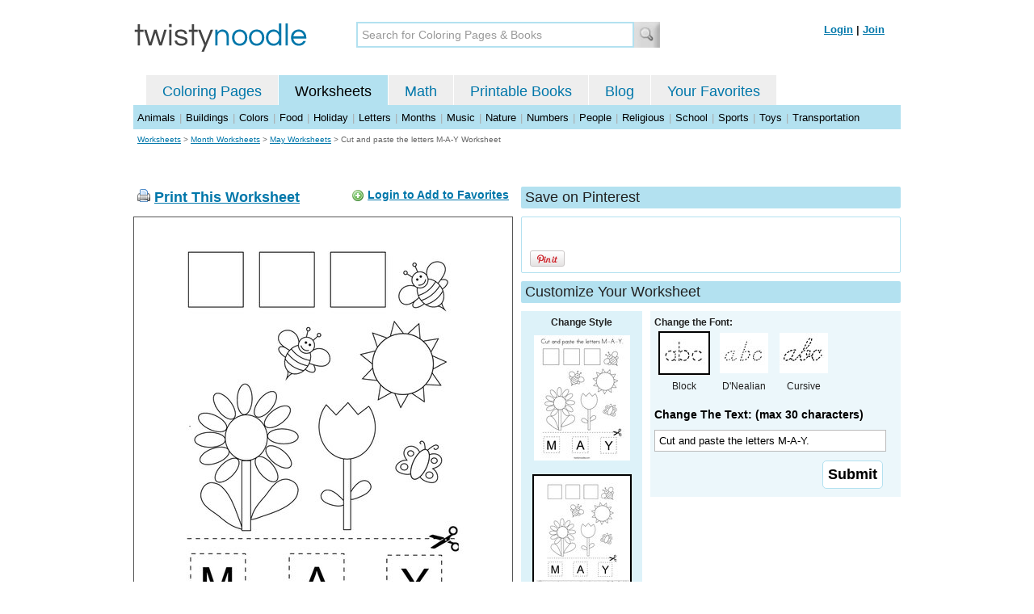

--- FILE ---
content_type: text/html; charset=utf-8
request_url: https://twistynoodle.com/cut-and-paste-the-letters-m-a-y-worksheet/
body_size: 4124
content:
<!DOCTYPE html PUBLIC "-//W3C//DTD XHTML 1.0 Strict//EN" "https://www.w3.org/TR/xhtml1/DTD/xhtml1-strict.dtd">
<html xmlns="https://www.w3.org/1999/xhtml" xml:lang="en" lang="en">
<meta http-equiv="Content-Type" content="text/html; charset=UTF-8" />
<title>Cut and paste the letters M-A-Y Worksheet - Twisty Noodle</title>
<meta name='description' content='Cut and paste the letters M-A-Y worksheet that you can customize and print for kids.' />
<meta name="viewport" content="width=1024" />


    


<link rel="shortcut icon" type="image/x-icon" href="https://s.twistynoodle.com/img/favicon.ico" />
<link rel="stylesheet" href="/media/css/blueprint/screen.css" type="text/css" media="screen, projection" />
<!--[if lt IE 8]>
<link rel="stylesheet" href="/media/css/blueprint/ie.css" type="text/css" media="screen, projection" />
<![endif]-->
<link rel="stylesheet" href="/media/css/main.css" type="text/css" media="screen, projection" />
<!--[if lt IE 8]>
<link rel="stylesheet" href="/media/css/ie_main.css" type="text/css" media="screen, projection" />
<![endif]-->

<link rel="stylesheet" href="/media/css/print.css" type="text/css" media="print" />
<script src="//ajax.googleapis.com/ajax/libs/jquery/1.8.2/jquery.min.js"></script>
<!-- Google tag (gtag.js) -->
<script async src="https://www.googletagmanager.com/gtag/js?id=G-HNMW7XM2F3"></script>
<script>
  window.dataLayer = window.dataLayer || [];
  function gtag(){dataLayer.push(arguments);}
  gtag('js', new Date());

  gtag('config', 'G-HNMW7XM2F3');
</script>
<script type="text/javascript" src="/media/c/js/b459587df25e.js"></script>
<script async src="https://pagead2.googlesyndication.com/pagead/js/adsbygoogle.js?client=ca-pub-2362531631404855" crossorigin="anonymous"></script>
<!-- BLOGHER ADS Begin header tag -->
<script type="text/javascript">
  var blogherads = blogherads || {};
  blogherads.adq = blogherads.adq || [];
</script>
<script type="text/javascript" async="async" data-cfasync="false" src="https://ads.blogherads.com/static/blogherads.js"></script>
<script type="text/javascript" async="async" data-cfasync="false" src="https://ads.blogherads.com/bh/41/412/412983/2151967/header.js"></script>
<!-- BLOGHER ADS End header tag -->

<script type="text/javascript" src="/media/c/js/09cfec82c1ed.js"></script>
<script type="text/javascript">
  function print_this()
  {
      window.print();
  }
  </script>
  <script type="application/ld+json">
		{
		  "@context": "https://schema.org/", 
		  "@graph":[
		  {"@type": "BreadcrumbList", 
		  "itemListElement": [{
		    "@type": "ListItem", 
		    "position": 1, 
		    "name": "Worksheets",
		    "item": "https://twistynoodle.com/worksheets/"  
		  },{
		    "@type": "ListItem", 
		    "position": 2, 
		    "name": "Month Worksheets",
		    "item": "https://twistynoodle.com/worksheets/months/"  
		  },{
		    "@type": "ListItem", 
		    "position": 3, 
		    "name": "May Worksheets",
		    "item": "https://twistynoodle.com/worksheets/months/may/"  
		  }]
		},
		{
		  "@type": "CreativeWork",
		  "name": "Cut and paste the letters M-A-Y Worksheet - Tracing",
		  "learningResourceType": [
		    "lesson plan",
		    "learning activity",
		    "printed",
		    "worksheet"
		    ],
		  "audience": {
		    "@type": "EducationalAudience",
		    "educationalRole": "teacher"
		  },
		  "educationalAlignment": {
		    "@type": "AlignmentObject",
		    "alignmentType": "educationalLevel",
		    "educationalFramework": "US Grade Levels",
		    "targetName": "Elementary School",
		    "targetUrl": "http://purl.org/ASN/scheme/ASNEducationLevel/ElementarySchool"
		     
		  },
		  "url": "https://twistynoodle.com/cut-and-paste-the-letters-m-a-y-worksheet/",
		  "image": {
		  		"@type": "ImageObject",
			  "author": "Twisty Noodle",
			  "requiresSubscription": false,
			  "isFamilyFriendly": true,
			  "thumbnailUrl": "https://s.twistynoodle.com/img/r/cut-and-paste-the-letters-m-a-y/cut-and-paste-the-letters-m-a-y/cut-and-paste-the-letters-m-a-y_worksheet_png_120x155_q85.jpg?ctok=20200309135232",
			  "contentUrl": "https://s.twistynoodle.com/img/r/cut-and-paste-the-letters-m-a-y/cut-and-paste-the-letters-m-a-y/cut-and-paste-the-letters-m-a-y_worksheet_png_468x609_q85.jpg?ctok=20200309135232",
			  "datePublished": "2020-03-09",
			  "description": "Cut and paste the letters M-A-Y worksheet that you can customize and print for kids.",
			  "name": "Cut and paste the letters M-A-Y Worksheet"
			}
		}
		]
	}
	</script>

</head>
<body>
<div class="container">
<div class="span-24 logo-bar last">
  <div class="logo"><a href="/"><img src="https://s.twistynoodle.com/img/twisty_noodle_logo.png" alt="Home" /></a></div>
  <div class="search-box"><form action='/search/' id='search-form'><div><input type='text' name='q' id='search-input' maxlength='45' class='search-input searchinput-default' title='Search for Coloring Pages &amp; Books' /><input type="image" src="https://s.twistynoodle.com/img/search_new.jpg" class="search-button" value="Search" /></div></form></div>
  <div class="navbar-login">
    
  	<span><a href="/accounts/login/?next=/cut-and-paste-the-letters-m-a-y-worksheet/" rel="nofollow">Login</a> | <a href="/accounts/register/" rel="nofollow">Join</a></span>
  	
  </div>
</div>
<div class="span-24 clear nav last">
		<ul class="nav-buttons">
      <li class="small-nav-spacer">&nbsp;</li>  
      <li class=""><a href="/">Coloring Pages</a></li>
      <li class="button-on"><a href="/worksheets/">Worksheets</a></li>
      <li class=""><a href="/math">Math</a></li>
      <li class=""><a href="/mini-books/">Printable Books</a></li>
      <li class=""><a href="/blog/">Blog</a></li>
      <li class=""><a href="/users/profile/" rel="nofollow">Your Favorites</a></li>
  </ul>
</div>

<div class="clear last navbar"><a href="/worksheets/animals/">Animals</a> | <a href="/worksheets/buildings/">Buildings</a> | <a href="/worksheets/colors/">Colors</a> | <a href="/worksheets/food/">Food</a> | <a href="/worksheets/holiday/">Holiday</a> | <a href="/worksheets/letters/">Letters</a> | <a href="/worksheets/months/">Months</a> | <a href="/worksheets/music/">Music</a> | <a href="/worksheets/nature/">Nature</a> | <a href="/worksheets/numbers/">Numbers</a> |  <a href="/worksheets/people/">People</a> | <a href="/worksheets/religious/">Religious</a> | <a href="/worksheets/school-fun/">School</a> | <a href="/worksheets/sports/">Sports</a> | <a href="/worksheets/toys/">Toys</a> | <a href="/worksheets/transportation/">Transportation</a></div>



<div class="span-24 breadcrumb quiet append-bottom last"><a href="/worksheets/">Worksheets</a> &gt; <h2 class="quiet"><a href="/worksheets/months/">Month Worksheets</a></h2> &gt; <h2 class="quiet"><a href="/worksheets/months/may/">May Worksheets</a></h2> &gt; <h1 class="quiet">Cut and paste the letters M-A-Y Worksheet</h1></div>
<div class="span-24 prepend-top append-bottom center last">
	<!-- BLOGHER ADS Begin 970x250 ad -->
	<div id="skm-ad-flexbanner"></div>
	<script type="text/javascript">
	  blogherads.adq.push(['flexbanner', 'skm-ad-flexbanner']);
	</script>
	<!-- BLOGHER ADS End 970x250 ad -->
</div>
<div class="span-24 last">
	<div class="span-12">
		<div class="clear last">
			<div class="art-header last" id="printbutton"><img src="https://s.twistynoodle.com/img/icons/printer.png" alt="print this" /> <a href="javascript:print_this()">Print This Worksheet</a>
				<div class="favorite-button" id="favorite-button"><img src="https://s.twistynoodle.com/img/icons/add.png" alt="Add to Favorites" /> <a href="/accounts/login/?next=/cut-and-paste-the-letters-m-a-y-worksheet/" rel="nofollow">Login to Add to Favorites</a></div>
			</div>
			<div class="grid-image clear last"><a href="javascript:print_this()"><img src="https://s.twistynoodle.com/img/r/cut-and-paste-the-letters-m-a-y/cut-and-paste-the-letters-m-a-y/cut-and-paste-the-letters-m-a-y_worksheet_png_468x609_q85.jpg?ctok=20200309135232" alt="Cut and paste the letters M-A-Y. Worksheet" /></a></div>
			<div class="print-this append-bottom last"><img src="https://s.twistynoodle.com/img/icons/printer.png" alt="print this" /> <a href="javascript:print_this()">Print This Worksheet</a> (it'll print full page)</div>
		</div>
	</div>
	<div class="span-12 last">
		<div class="section-header clear last">Save on Pinterest</div>
		<div class="social-box last">
			<div class="social-box-container clearfix">
				<ul class="social-buttons">	
					<li><br /><br /><a href="https://pinterest.com/pin/create/button/?url=https://twistynoodle.com/cut-and-paste-the-letters-m-a-y-worksheet/&media=https://s.twistynoodle.com/img/r/cut-and-paste-the-letters-m-a-y/cut-and-paste-the-letters-m-a-y/cut-and-paste-the-letters-m-a-y_worksheet_png_468x609_q85.jpg?ctok=20200309135232&description=Cut and paste the letters M-A-Y Worksheet from TwistyNoodle.com" class="pin-it-button" always-show-count="true" count-layout="vertical" rel="nofollow"><img border="0" src="//assets.pinterest.com/images/PinExt.png" title="Pin It" /></a></li>
				</ul>
		</div>	
	</div>
	
	<div class="section-header last">Customize Your Worksheet</div>
	<div class="span-4 template-selector">
		<div class="template-selector-body"><strong>Change Style</strong>
			<a href="/cut-and-paste-the-letters-m-a-y-coloring-page/"><img alt="Cut and paste the letters M-A-Y. Coloring Page" class="template-thumb" src="https://s.twistynoodle.com/img/r/cut-and-paste-the-letters-m-a-y/cut-and-paste-the-letters-m-a-y/cut-and-paste-the-letters-m-a-y_coloring_page_png_120x155_q85.jpg?ctok=20200309135232" /></a>
			<img alt="Cut and paste the letters M-A-Y. Worksheet" class="template-thumb selected" src="https://s.twistynoodle.com/img/r/cut-and-paste-the-letters-m-a-y/cut-and-paste-the-letters-m-a-y/cut-and-paste-the-letters-m-a-y_worksheet_png_120x155_q85.jpg?ctok=20200309135232" />
		</div>
	</div>
	<div class="span-8 last">
		<div class="text-selector last">
			<div class="text-selector-body last">
				<form action="/worksheets/noodle-twister/" method="post" id="customizer"><input type='hidden' name='csrfmiddlewaretoken' value='N89pKhrc67UXWoeQYnJH4C239R7NXv7l' /><input type="hidden" value="cut-and-paste-the-letters-m-a-y" name="rend" />
					<div class="span-8 last"><strong>Change the Font:</strong></div>
					<ul class="font-chooser">
						<li><img alt="Block Outline Font" class="selected" src="https://s.twistynoodle.com/img/block_outline_icon.jpg" /><br />Block</li>
						<li><a href="/cut-and-paste-the-letters-m-a-y-worksheet/dnealian_outline/"><img alt="D'Nealian Outline Font" id="dnealian_outline" src="https://s.twistynoodle.com/img/dn_outline_icon.jpg" /></a><br />D'Nealian</li>
						<li><a href="/cut-and-paste-the-letters-m-a-y-worksheet/cursive_outline/"><img alt="Cursive Outline Font" id="cursive_outline"  src="https://s.twistynoodle.com/img/cursive_outline_icon.jpg" /></a><br />Cursive</li>
					</ul>
							<label class="clear black-label" for="caption">Change The Text: (max 30 characters)</label>
		      		  		<input type="text" class="your-text" maxlength="30" id="caption" name="caption" value="Cut and paste the letters M-A-Y." />
							<p class="test-selector-body-right"><input type="submit" value="Submit" /><input type="hidden" name="font" value="block_outline" /></p>
				</form>
			</div>
		</div>
		<div class="ad-728x90 prepend-top append-bottom last">
			<!-- BLOGHER ADS Begin 300x250 ad -->
				<div id="skm-ad-medrec-1"></div>
				<script type="text/javascript">
				  blogherads.adq.push(['medrec', 'skm-ad-medrec-1']);
				</script>
			<!-- BLOGHER ADS End 300x250 ad -->
		</div>
	</div>
	</div>
</div>

<div class="span-24 append-bottom last">
	
	<div class="section-header last">Similar Worksheets</div>
	<ul class="page-list">
	<li>
		<ul class="list-item append-bottom table-cell-left">
	       	 
            <li><a href="/april-showers-bring-may-flowers-worksheet/"><img src="https://s.twistynoodle.com/img/r/april-showers-bring-may-flowers/april-showers-bring-may-flowers/april-showers-bring-may-flowers_worksheet_png_144x187_q85.jpg?ctok=20160220074506" alt="April showers bring May flowers Handwriting Sheet" /></a></li>
            <li class="list-item-text"><a href="/april-showers-bring-may-flowers-worksheet/">April showers bring May flowers Handwriting Sheet</a></li>
                     
		</ul>
	</li>
	<li>
		<ul class="list-item append-bottom table-cell">
	       	 
            <li><a href="/may-is-sunny-worksheet/"><img src="https://s.twistynoodle.com/img/r/may-is-sunny/may-is-sunny/may-is-sunny_worksheet_png_144x187_q85.jpg?ctok=20160309115030" alt="May is sunny Handwriting Sheet" /></a></li>
            <li class="list-item-text"><a href="/may-is-sunny-worksheet/">May is sunny Handwriting Sheet</a></li>
                     
		</ul>
	</li>
	<li>
		<ul class="list-item append-bottom table-cell">
	       	 
            <li><a href="/practice-writing-the-word-may-worksheet/"><img src="https://s.twistynoodle.com/img/r/practice-writing-the-word-may/practice-writing-the-word-may/practice-writing-the-word-may_worksheet_png_144x187_q85.jpg?ctok=20160310104905" alt="Practice writing the word May Handwriting Sheet" /></a></li>
            <li class="list-item-text"><a href="/practice-writing-the-word-may-worksheet/">Practice writing the word May Handwriting Sheet</a></li>
                     
		</ul>
	</li>
	<li>
		<ul class="list-item append-bottom table-cell">
	       	 
            <li><a href="/i-love-may-7-worksheet/"><img src="https://s.twistynoodle.com/img/r/i-love-may/i-love-may-7/i-love-may-7_worksheet_png_144x187_q85.jpg?ctok=20160407075054" alt="I Love May Handwriting Sheet" /></a></li>
            <li class="list-item-text"><a href="/i-love-may-7-worksheet/">I Love May Handwriting Sheet</a></li>
                     
		</ul>
	</li>
	<li>
		<ul class="list-item append-bottom table-cell">
	       	 
            <li><a href="/hello-may-8-worksheet/"><img src="https://s.twistynoodle.com/img/r/hello-may/hello-may-8/hello-may-8_worksheet_png_144x187_q85.jpg?ctok=20160414091808" alt="Hello May Handwriting Sheet" /></a></li>
            <li class="list-item-text"><a href="/hello-may-8-worksheet/">Hello May Handwriting Sheet</a></li>
                     
		</ul>
	</li>
	<li>
		<ul class="list-item append-bottom table-cell-right">
	       	 
            <li><a href="/flowers-for-may-2-worksheet/"><img src="https://s.twistynoodle.com/img/r/add-flowers-for-may/flowers-for-may-2/flowers-for-may-2_worksheet_png_144x187_q85.jpg?ctok=20160414094037" alt="Flowers for May Handwriting Sheet" /></a></li>
            <li class="list-item-text"><a href="/flowers-for-may-2-worksheet/">Flowers for May Handwriting Sheet</a></li>
                     
		</ul>
	</li>
</ul>
	
</div>


<hr />
<div class="span-24 last">
<div class="ad-728x90 append-bottom last">
  <!-- BLOGHER ADS Begin Second 728x90 ad -->
  <div id="skm-ad-banner-2"></div>
  <script type="text/javascript">
    blogherads.adq.push(['banner', 'skm-ad-banner-2']);
  </script>
  <!-- BLOGHER ADS End Second 728x90 ad -->
</div>
</div>

<hr />
<div class="span-10 append-bottom">&copy; 2010-23 Twisty Noodle, LLC. All rights reserved.</div>
<div class="span-4 center"><a href="https://www.sheknows.com/channels/parenting" rel="nofollow"><img src="https://s.twistynoodle.com/img/sheknows_family.jpg" alt="sheknows logo" /></a></div>
<div class="span-10 append-bottom align-right last"><a href="/about_us/">About Us</a> | <a href="/blog/">Blog</a> | <a href="/contact_us/">Contact Us</a> | <a href="/terms_of_service/">Terms of Service</a> | <a href="/privacy/">Privacy Statement</a><br /><br />Built with &#9829; in California, USA</div>
</div>
<div class="printer-page"><div class="holder"></div><img src="https://s.twistynoodle.com/img/r/cut-and-paste-the-letters-m-a-y/cut-and-paste-the-letters-m-a-y/cut-and-paste-the-letters-m-a-y_worksheet.png?ctok=20200309135232" alt="Cut and paste the letters M-A-Y. Worksheet" /></div>
<script type="text/javascript" src="https://assets.pinterest.com/js/pinit.js"></script>
</body>
</html>


--- FILE ---
content_type: text/html; charset=utf-8
request_url: https://www.google.com/recaptcha/api2/aframe
body_size: 268
content:
<!DOCTYPE HTML><html><head><meta http-equiv="content-type" content="text/html; charset=UTF-8"></head><body><script nonce="iwAAxVumeTTIWOHb_Fh3pQ">/** Anti-fraud and anti-abuse applications only. See google.com/recaptcha */ try{var clients={'sodar':'https://pagead2.googlesyndication.com/pagead/sodar?'};window.addEventListener("message",function(a){try{if(a.source===window.parent){var b=JSON.parse(a.data);var c=clients[b['id']];if(c){var d=document.createElement('img');d.src=c+b['params']+'&rc='+(localStorage.getItem("rc::a")?sessionStorage.getItem("rc::b"):"");window.document.body.appendChild(d);sessionStorage.setItem("rc::e",parseInt(sessionStorage.getItem("rc::e")||0)+1);localStorage.setItem("rc::h",'1769647231693');}}}catch(b){}});window.parent.postMessage("_grecaptcha_ready", "*");}catch(b){}</script></body></html>